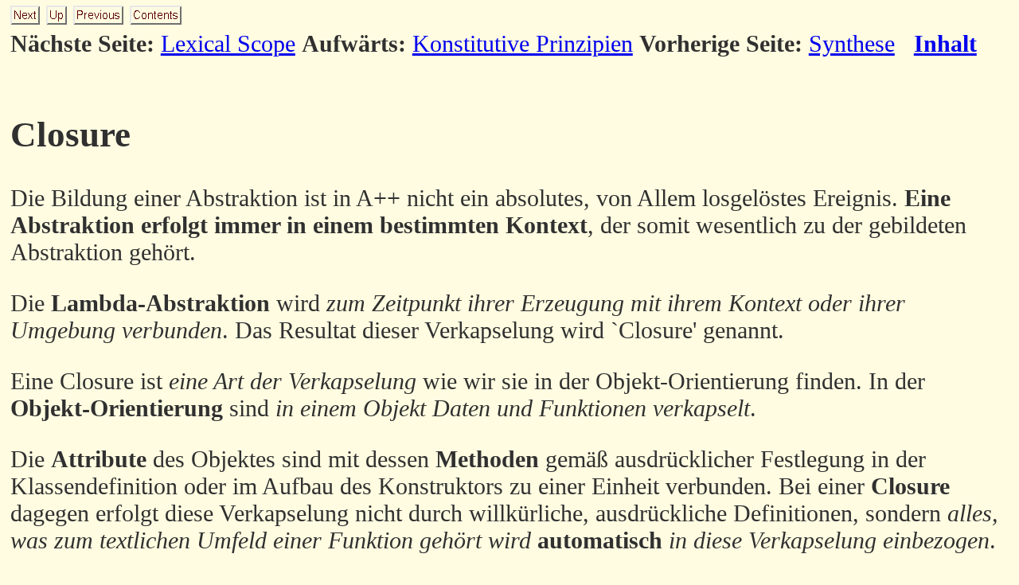

--- FILE ---
content_type: text/html
request_url: https://programmierung-pur.lambda-bound.com/node46.html
body_size: 2018
content:
<!DOCTYPE HTML PUBLIC "-//W3C//DTD HTML 3.2 Final//EN">

<!--Converted with LaTeX2HTML 2002-2-1 (1.70)
original version by:  Nikos Drakos, CBLU, University of Leeds
* revised and updated by:  Marcus Hennecke, Ross Moore, Herb Swan
* with significant contributions from:
  Jens Lippmann, Marek Rouchal, Martin Wilck and others -->
<HTML>
<HEAD>
<TITLE>Konstitutives Prinzip von A++: Closure</TITLE>
<meta name="viewport" content="width=device-width, initial-scale=1.0">
<META NAME="description" CONTENT="Konstitutives Prinzip von A++: Closure">
<META NAME="keywords" CONTENT="A++ konstitutives Prinzip Closure">
<META NAME="resource-type" CONTENT="document">
<META NAME="distribution" CONTENT="global">

<META NAME="Generator" CONTENT="LaTeX2HTML v2002-2-1">
<META HTTP-EQUIV="Content-Style-Type" CONTENT="text/css">

<LINK REL="STYLESHEET" HREF="sinfo.css">

<LINK REL="next" HREF="node47.html">
<LINK REL="previous" HREF="node45.html">
<LINK REL="up" HREF="node42.html">
<LINK REL="next" HREF="node47.html">
<link href="styles_href3.css" rel="stylesheet" type="text/css"></head>

<body bgcolor="#FFFF00">
<!--Navigation Panel-->
<A NAME="tex2html781"
  HREF="node47.html">
<IMG WIDTH="37" HEIGHT="24" ALIGN="BOTTOM" BORDER="0" ALT="next"
 SRC="../../images/next.gif"></A> 
<A NAME="tex2html777"
  HREF="node42.html">
<IMG WIDTH="26" HEIGHT="24" ALIGN="BOTTOM" BORDER="0" ALT="up"
 SRC="../../images/up.gif"></A> 
<A NAME="tex2html771"
  HREF="node45.html">
<IMG WIDTH="63" HEIGHT="24" ALIGN="BOTTOM" BORDER="0" ALT="previous"
 SRC="../../images/prev.gif"></A> 
<A NAME="tex2html779"
  HREF="node1.html">
<IMG WIDTH="65" HEIGHT="24" ALIGN="BOTTOM" BORDER="0" ALT="contents"
 SRC="../../images/contents.gif"></A>  
<BR>
<B> N&auml;chste Seite:</B> <A NAME="tex2html782"
  HREF="node47.html">Lexical Scope</A>
<B> Aufw&auml;rts:</B> <A NAME="tex2html778"
  HREF="node42.html">Konstitutive Prinzipien</A>
<B> Vorherige Seite:</B> <A NAME="tex2html772"
  HREF="node45.html">Synthese</A>
 &nbsp; <B>  <A NAME="tex2html780"
  HREF="node1.html">Inhalt</A></B> 
<BR>
<BR>
<!--End of Navigation Panel-->

<H2><A NAME="SECTION00444000000000000000">
Closure</A>
</H2>
Die Bildung einer Abstraktion ist in A++ nicht ein absolutes, von
Allem losgel&#246;stes Ereignis. 
<B>Eine Abstraktion erfolgt immer in einem
bestimmten Kontext</B>, der somit wesentlich zu der gebildeten Abstraktion
geh&#246;rt. 

<P>
Die <B>Lambda-Abstraktion</B> wird <EM>zum Zeitpunkt ihrer Erzeugung mit
ihrem Kontext oder ihrer Umgebung  verbunden</EM>. Das Resultat dieser
Verkapselung wird `Closure' genannt.

<P>
Eine Closure ist <EM>eine
Art der Verkapselung</EM> wie wir sie in der Objekt-Orientierung finden.
In der <B>Objekt-Orientierung</B> sind <EM>in einem Objekt Daten und Funktionen
verkapselt</EM>. 

<P>
Die <B>Attribute</B> des Objektes sind mit dessen <B>Methoden</B> gem&#228;&#223;
ausdr&#252;cklicher Festlegung in der Klassendefinition oder im Aufbau
des Konstruktors zu einer Einheit verbunden. 
Bei einer <B>Closure</B> dagegen erfolgt diese Verkapselung
nicht durch willk&#252;rliche, ausdr&#252;ckliche Definitionen, sondern <EM>alles,
was zum textlichen Umfeld einer Funktion geh&#246;rt wird</EM> <B>automatisch</B>
<EM>in diese Verkapselung einbezogen</EM>. 

<P>
Wir haben deshalb in `Programmierung pur'
das <B>Bild einer Muschel (engl. `clam')</B> als Symbol f&#252;r eine
Closure gew&#228;hlt.
<P>
<DIV><B>Fundamentalbegriff  6</B> (Closure)  &nbsp; 
<I>Eine <B>Funktion</B> wird eine <U>``Closure''</U> genannt, wenn sie mit der sie umgebenden Menge der Daten und Funktionen fest verkoppelt ist. 
</I>
<P>
<I>Die <B>Variablen</B> der geerbten
Umgebung werden <U>``freie Variable''</U> und die Argumente der Funktion werden
als <U>``gebundene Variable''</U> bezeichnet. Die in der Funktion definierten
Variablen hei&#223;en <U>``lokale Variable''</U>. 
</I>
<P>
<I>Alle Variablen einer echten Closure
haben <U>unbegrenzte Lebensdauer</U>.</I></DIV><P></P>

<P>

<DIV ALIGN="CENTER"><A NAME="652"></A>
<TABLE>
<CAPTION ALIGN="BOTTOM"><STRONG>Abbildung 3.1:</STRONG>
Definition einer ``closure''</CAPTION>
<TR><TD>
<DIV ALIGN="CENTER">
<IMG
 WIDTH="45%" ALIGN="BOTTOM" BORDER="0"
 SRC="closure400yl.jpg"
 ALT="img21.gif closure">

</DIV></TD></TR>
</TABLE>
</DIV>

<P>

<DIV ALIGN="CENTER"><A NAME="appfig:clos2"></A><A NAME="1114"></A>
<TABLE>
<CAPTION ALIGN="BOTTOM"><STRONG>Abbildung 3.2:</STRONG>
Aufruf einer ``closure''</CAPTION>
<TR><TD>
<DIV ALIGN="CENTER">
<IMG
 WIDTH="75%" ALIGN="BOTTOM" BORDER="0"
 SRC="closure2400yl.jpg"
 ALT="img22.gif closure">

</DIV></TD></TR>
</TABLE>
</DIV>
<HR>
<!--Navigation Panel-->
<A NAME="tex2html781b"
  HREF="node47.html">
<IMG WIDTH="37" HEIGHT="24" ALIGN="BOTTOM" BORDER="0" ALT="next"
 SRC="../../images/next.gif"></A> 
<A NAME="tex2html777b"
  HREF="node42.html">
<IMG WIDTH="26" HEIGHT="24" ALIGN="BOTTOM" BORDER="0" ALT="up"
 SRC="../../images/up.gif"></A> 
<A NAME="tex2html771b"
  HREF="node45.html">
<IMG WIDTH="63" HEIGHT="24" ALIGN="BOTTOM" BORDER="0" ALT="previous"
 SRC="../../images/prev.gif"></A> 
<A NAME="tex2html779b"
  HREF="node1.html">
<IMG WIDTH="65" HEIGHT="24" ALIGN="BOTTOM" BORDER="0" ALT="contents"
 SRC="../../images/contents.gif"></A>  
<BR>
<B> N&auml;chste Seite:</B> <A NAME="tex2html782b"
  HREF="node47.html">Lexical Scope</A>
<B> Aufw&auml;rts:</B> <A NAME="tex2html778b"
  HREF="node42.html">Konstitutive Prinzipien</A>
<B> Vorherige Seite:</B> <A NAME="tex2html772b"
  HREF="node45.html">Synthese</A>
 &nbsp; <B>  <A NAME="tex2html780b"
  HREF="node1.html">Inhalt</A></B> 
<!--End of Navigation Panel-->
<BR><HR>
<TABLE width="100%" border="0">
<TR>
<TD>
<ADDRESS>
Georg P. Loczewski
2003-07-18
</ADDRESS>
</TD>
<TD align="right">

</TD>
</TABLE>


<hr>
<div align="center" style="font-size:small;">
<i><a href="http://www.alpha-bound.de/imprdatz.html" target=_blank>Impressum und Datenschutz</a></i>
<br>
<img align="center" src="http://www.alpha-bound.de/cgi-bin/accnt.pl" border="0" alt="access counter">
</div>
<hr>
<br>
</body>
</html>
 
 
